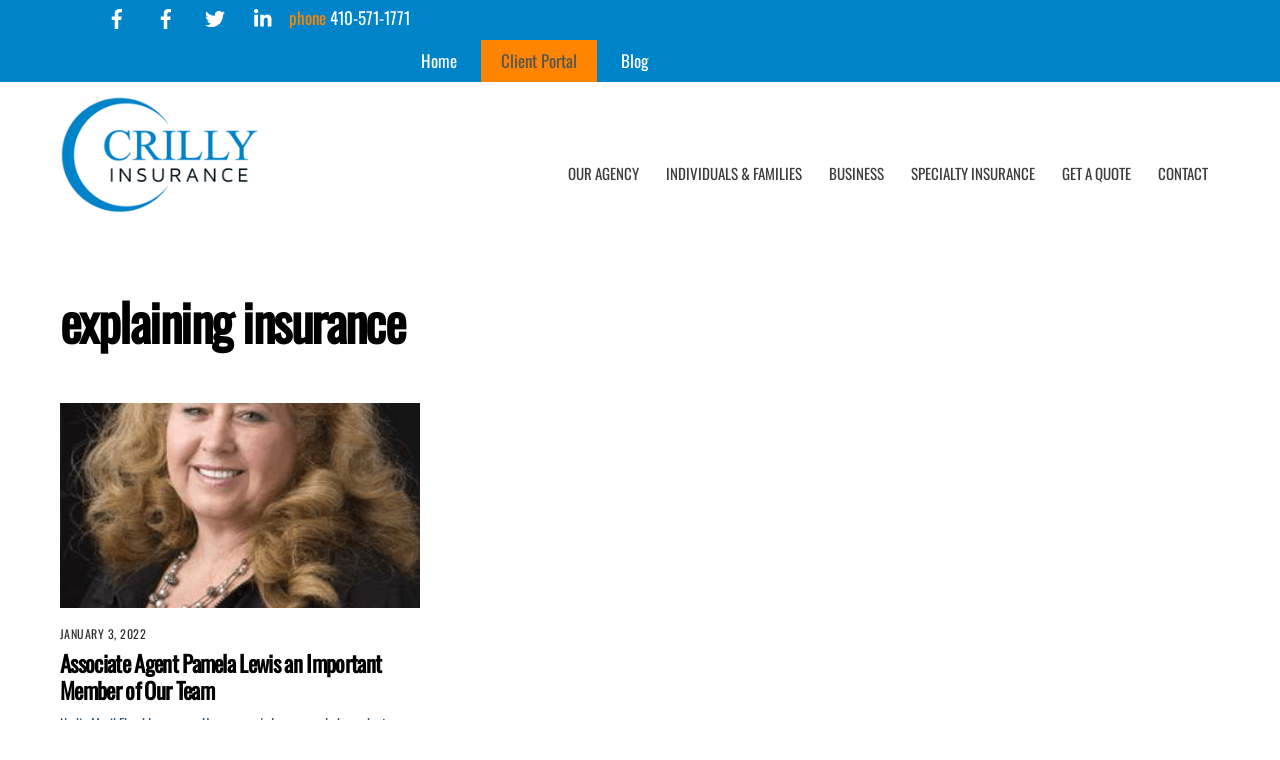

--- FILE ---
content_type: text/html; charset=UTF-8
request_url: https://crillyinsurance.com/tag/explaining-insurance/
body_size: 13136
content:
<!DOCTYPE html>
<html lang="en-US">
<head>
        <meta charset="UTF-8">
        <meta name="viewport" content="width=device-width, initial-scale=1, minimum-scale=1">
        <style id="tb_inline_styles" data-no-optimize="1">.tb_animation_on{overflow-x:hidden}.themify_builder .wow{visibility:hidden;animation-fill-mode:both}[data-tf-animation]{will-change:transform,opacity,visibility}.themify_builder .tf_lax_done{transition-duration:.8s;transition-timing-function:cubic-bezier(.165,.84,.44,1)}[data-sticky-active].tb_sticky_scroll_active{z-index:1}[data-sticky-active].tb_sticky_scroll_active .hide-on-stick{display:none}@media(min-width:1025px){.hide-desktop{width:0!important;height:0!important;padding:0!important;visibility:hidden!important;margin:0!important;display:table-column!important;background:0!important;content-visibility:hidden;overflow:hidden!important}}@media(min-width:769px) and (max-width:1024px){.hide-tablet_landscape{width:0!important;height:0!important;padding:0!important;visibility:hidden!important;margin:0!important;display:table-column!important;background:0!important;content-visibility:hidden;overflow:hidden!important}}@media(min-width:481px) and (max-width:768px){.hide-tablet{width:0!important;height:0!important;padding:0!important;visibility:hidden!important;margin:0!important;display:table-column!important;background:0!important;content-visibility:hidden;overflow:hidden!important}}@media(max-width:480px){.hide-mobile{width:0!important;height:0!important;padding:0!important;visibility:hidden!important;margin:0!important;display:table-column!important;background:0!important;content-visibility:hidden;overflow:hidden!important}}div.row_inner,div.module_subrow{--gutter:3.2%;--narrow:1.6%;--none:0%;}@media(max-width:768px){div.module-gallery-grid{--galn:var(--galt)}}@media(max-width:480px){
                .themify_map.tf_map_loaded{width:100%!important}
                .ui.builder_button,.ui.nav li a{padding:.525em 1.15em}
                .fullheight>.row_inner:not(.tb_col_count_1){min-height:0}
                div.module-gallery-grid{--galn:var(--galm);gap:8px}
            }</style><noscript><style>.themify_builder .wow,.wow .tf_lazy{visibility:visible!important}</style></noscript>            <style id="tf_lazy_style" data-no-optimize="1">
                .tf_svg_lazy{
                    content-visibility:auto;
                    background-size:100% 25%!important;
                    background-repeat:no-repeat!important;
                    background-position:0 0, 0 33.4%,0 66.6%,0 100%!important;
                    transition:filter .3s linear!important;
                    filter:blur(25px)!important;                    transform:translateZ(0)
                }
                .tf_svg_lazy_loaded{
                    filter:blur(0)!important
                }
                [data-lazy]:is(.module,.module_row:not(.tb_first)),.module[data-lazy] .ui,.module_row[data-lazy]:not(.tb_first):is(>.row_inner,.module_column[data-lazy],.module_subrow[data-lazy]){
                    background-image:none!important
                }
            </style>
            <noscript>
                <style>
                    .tf_svg_lazy{
                        display:none!important
                    }
                </style>
            </noscript>
                    <style id="tf_lazy_common" data-no-optimize="1">
                        img{
                max-width:100%;
                height:auto
            }
                                    :where(.tf_in_flx,.tf_flx){display:inline-flex;flex-wrap:wrap;place-items:center}
            .tf_fa,:is(em,i) tf-lottie{display:inline-block;vertical-align:middle}:is(em,i) tf-lottie{width:1.5em;height:1.5em}.tf_fa{width:1em;height:1em;stroke-width:0;stroke:currentColor;overflow:visible;fill:currentColor;pointer-events:none;text-rendering:optimizeSpeed;buffered-rendering:static}#tf_svg symbol{overflow:visible}:where(.tf_lazy){position:relative;visibility:visible;display:block;opacity:.3}.wow .tf_lazy:not(.tf_swiper-slide){visibility:hidden;opacity:1}div.tf_audio_lazy audio{visibility:hidden;height:0;display:inline}.mejs-container{visibility:visible}.tf_iframe_lazy{transition:opacity .3s ease-in-out;min-height:10px}:where(.tf_flx),.tf_swiper-wrapper{display:flex}.tf_swiper-slide{flex-shrink:0;opacity:0;width:100%;height:100%}.tf_swiper-wrapper>br,.tf_lazy.tf_swiper-wrapper .tf_lazy:after,.tf_lazy.tf_swiper-wrapper .tf_lazy:before{display:none}.tf_lazy:after,.tf_lazy:before{content:'';display:inline-block;position:absolute;width:10px!important;height:10px!important;margin:0 3px;top:50%!important;inset-inline:auto 50%!important;border-radius:100%;background-color:currentColor;visibility:visible;animation:tf-hrz-loader infinite .75s cubic-bezier(.2,.68,.18,1.08)}.tf_lazy:after{width:6px!important;height:6px!important;inset-inline:50% auto!important;margin-top:3px;animation-delay:-.4s}@keyframes tf-hrz-loader{0%,100%{transform:scale(1);opacity:1}50%{transform:scale(.1);opacity:.6}}.tf_lazy_lightbox{position:fixed;background:rgba(11,11,11,.8);color:#ccc;top:0;left:0;display:flex;align-items:center;justify-content:center;z-index:999}.tf_lazy_lightbox .tf_lazy:after,.tf_lazy_lightbox .tf_lazy:before{background:#fff}.tf_vd_lazy,tf-lottie{display:flex;flex-wrap:wrap}tf-lottie{aspect-ratio:1.777}.tf_w.tf_vd_lazy video{width:100%;height:auto;position:static;object-fit:cover}
        </style>
        <link type="image/png" href="/wp-content/uploads/favicon.png" rel="apple-touch-icon" /><link type="image/png" href="/wp-content/uploads/favicon.png" rel="icon" /><meta name='robots' content='index, follow, max-image-preview:large, max-snippet:-1, max-video-preview:-1' />

	<!-- This site is optimized with the Yoast SEO plugin v26.7 - https://yoast.com/wordpress/plugins/seo/ -->
	<title>explaining insurance Archives - Crilly Insurance</title>
	<link rel="canonical" href="https://crillyinsurance.com/tag/explaining-insurance/" />
	<meta property="og:locale" content="en_US" />
	<meta property="og:type" content="article" />
	<meta property="og:title" content="explaining insurance Archives - Crilly Insurance" />
	<meta property="og:url" content="https://crillyinsurance.com/tag/explaining-insurance/" />
	<meta property="og:site_name" content="Crilly Insurance" />
	<meta name="twitter:card" content="summary_large_image" />
	<script type="application/ld+json" class="yoast-schema-graph">{"@context":"https://schema.org","@graph":[{"@type":"CollectionPage","@id":"https://crillyinsurance.com/tag/explaining-insurance/","url":"https://crillyinsurance.com/tag/explaining-insurance/","name":"explaining insurance Archives - Crilly Insurance","isPartOf":{"@id":"https://crillyinsurance.com/#website"},"primaryImageOfPage":{"@id":"https://crillyinsurance.com/tag/explaining-insurance/#primaryimage"},"image":{"@id":"https://crillyinsurance.com/tag/explaining-insurance/#primaryimage"},"thumbnailUrl":"https://crillyinsurance.com/wp-content/uploads/Pamela-Lewis-1.png","breadcrumb":{"@id":"https://crillyinsurance.com/tag/explaining-insurance/#breadcrumb"},"inLanguage":"en-US"},{"@type":"ImageObject","inLanguage":"en-US","@id":"https://crillyinsurance.com/tag/explaining-insurance/#primaryimage","url":"https://crillyinsurance.com/wp-content/uploads/Pamela-Lewis-1.png","contentUrl":"https://crillyinsurance.com/wp-content/uploads/Pamela-Lewis-1.png","width":300,"height":400,"caption":"Pamela Lewis, Associate Agent at the Crilly Insurance Agency"},{"@type":"BreadcrumbList","@id":"https://crillyinsurance.com/tag/explaining-insurance/#breadcrumb","itemListElement":[{"@type":"ListItem","position":1,"name":"Home","item":"https://crillyinsurance.com/"},{"@type":"ListItem","position":2,"name":"explaining insurance"}]},{"@type":"WebSite","@id":"https://crillyinsurance.com/#website","url":"https://crillyinsurance.com/","name":"Crilly Insurance","description":"","potentialAction":[{"@type":"SearchAction","target":{"@type":"EntryPoint","urlTemplate":"https://crillyinsurance.com/?s={search_term_string}"},"query-input":{"@type":"PropertyValueSpecification","valueRequired":true,"valueName":"search_term_string"}}],"inLanguage":"en-US"}]}</script>
	<!-- / Yoast SEO plugin. -->


<link rel="alternate" type="application/rss+xml" title="Crilly Insurance &raquo; Feed" href="https://crillyinsurance.com/feed/" />
<link rel="alternate" type="application/rss+xml" title="Crilly Insurance &raquo; Comments Feed" href="https://crillyinsurance.com/comments/feed/" />
<link rel="alternate" type="application/rss+xml" title="Crilly Insurance &raquo; explaining insurance Tag Feed" href="https://crillyinsurance.com/tag/explaining-insurance/feed/" />
<style id='wp-img-auto-sizes-contain-inline-css'>
img:is([sizes=auto i],[sizes^="auto," i]){contain-intrinsic-size:3000px 1500px}
/*# sourceURL=wp-img-auto-sizes-contain-inline-css */
</style>
<style id='global-styles-inline-css'>
:root{--wp--preset--aspect-ratio--square: 1;--wp--preset--aspect-ratio--4-3: 4/3;--wp--preset--aspect-ratio--3-4: 3/4;--wp--preset--aspect-ratio--3-2: 3/2;--wp--preset--aspect-ratio--2-3: 2/3;--wp--preset--aspect-ratio--16-9: 16/9;--wp--preset--aspect-ratio--9-16: 9/16;--wp--preset--color--black: #000000;--wp--preset--color--cyan-bluish-gray: #abb8c3;--wp--preset--color--white: #ffffff;--wp--preset--color--pale-pink: #f78da7;--wp--preset--color--vivid-red: #cf2e2e;--wp--preset--color--luminous-vivid-orange: #ff6900;--wp--preset--color--luminous-vivid-amber: #fcb900;--wp--preset--color--light-green-cyan: #7bdcb5;--wp--preset--color--vivid-green-cyan: #00d084;--wp--preset--color--pale-cyan-blue: #8ed1fc;--wp--preset--color--vivid-cyan-blue: #0693e3;--wp--preset--color--vivid-purple: #9b51e0;--wp--preset--gradient--vivid-cyan-blue-to-vivid-purple: linear-gradient(135deg,rgb(6,147,227) 0%,rgb(155,81,224) 100%);--wp--preset--gradient--light-green-cyan-to-vivid-green-cyan: linear-gradient(135deg,rgb(122,220,180) 0%,rgb(0,208,130) 100%);--wp--preset--gradient--luminous-vivid-amber-to-luminous-vivid-orange: linear-gradient(135deg,rgb(252,185,0) 0%,rgb(255,105,0) 100%);--wp--preset--gradient--luminous-vivid-orange-to-vivid-red: linear-gradient(135deg,rgb(255,105,0) 0%,rgb(207,46,46) 100%);--wp--preset--gradient--very-light-gray-to-cyan-bluish-gray: linear-gradient(135deg,rgb(238,238,238) 0%,rgb(169,184,195) 100%);--wp--preset--gradient--cool-to-warm-spectrum: linear-gradient(135deg,rgb(74,234,220) 0%,rgb(151,120,209) 20%,rgb(207,42,186) 40%,rgb(238,44,130) 60%,rgb(251,105,98) 80%,rgb(254,248,76) 100%);--wp--preset--gradient--blush-light-purple: linear-gradient(135deg,rgb(255,206,236) 0%,rgb(152,150,240) 100%);--wp--preset--gradient--blush-bordeaux: linear-gradient(135deg,rgb(254,205,165) 0%,rgb(254,45,45) 50%,rgb(107,0,62) 100%);--wp--preset--gradient--luminous-dusk: linear-gradient(135deg,rgb(255,203,112) 0%,rgb(199,81,192) 50%,rgb(65,88,208) 100%);--wp--preset--gradient--pale-ocean: linear-gradient(135deg,rgb(255,245,203) 0%,rgb(182,227,212) 50%,rgb(51,167,181) 100%);--wp--preset--gradient--electric-grass: linear-gradient(135deg,rgb(202,248,128) 0%,rgb(113,206,126) 100%);--wp--preset--gradient--midnight: linear-gradient(135deg,rgb(2,3,129) 0%,rgb(40,116,252) 100%);--wp--preset--font-size--small: 13px;--wp--preset--font-size--medium: clamp(14px, 0.875rem + ((1vw - 3.2px) * 0.469), 20px);--wp--preset--font-size--large: clamp(22.041px, 1.378rem + ((1vw - 3.2px) * 1.091), 36px);--wp--preset--font-size--x-large: clamp(25.014px, 1.563rem + ((1vw - 3.2px) * 1.327), 42px);--wp--preset--font-family--system-font: -apple-system,BlinkMacSystemFont,"Segoe UI",Roboto,Oxygen-Sans,Ubuntu,Cantarell,"Helvetica Neue",sans-serif;--wp--preset--spacing--20: 0.44rem;--wp--preset--spacing--30: 0.67rem;--wp--preset--spacing--40: 1rem;--wp--preset--spacing--50: 1.5rem;--wp--preset--spacing--60: 2.25rem;--wp--preset--spacing--70: 3.38rem;--wp--preset--spacing--80: 5.06rem;--wp--preset--shadow--natural: 6px 6px 9px rgba(0, 0, 0, 0.2);--wp--preset--shadow--deep: 12px 12px 50px rgba(0, 0, 0, 0.4);--wp--preset--shadow--sharp: 6px 6px 0px rgba(0, 0, 0, 0.2);--wp--preset--shadow--outlined: 6px 6px 0px -3px rgb(255, 255, 255), 6px 6px rgb(0, 0, 0);--wp--preset--shadow--crisp: 6px 6px 0px rgb(0, 0, 0);}:where(body) { margin: 0; }.wp-site-blocks > .alignleft { float: left; margin-right: 2em; }.wp-site-blocks > .alignright { float: right; margin-left: 2em; }.wp-site-blocks > .aligncenter { justify-content: center; margin-left: auto; margin-right: auto; }:where(.wp-site-blocks) > * { margin-block-start: 24px; margin-block-end: 0; }:where(.wp-site-blocks) > :first-child { margin-block-start: 0; }:where(.wp-site-blocks) > :last-child { margin-block-end: 0; }:root { --wp--style--block-gap: 24px; }:root :where(.is-layout-flow) > :first-child{margin-block-start: 0;}:root :where(.is-layout-flow) > :last-child{margin-block-end: 0;}:root :where(.is-layout-flow) > *{margin-block-start: 24px;margin-block-end: 0;}:root :where(.is-layout-constrained) > :first-child{margin-block-start: 0;}:root :where(.is-layout-constrained) > :last-child{margin-block-end: 0;}:root :where(.is-layout-constrained) > *{margin-block-start: 24px;margin-block-end: 0;}:root :where(.is-layout-flex){gap: 24px;}:root :where(.is-layout-grid){gap: 24px;}.is-layout-flow > .alignleft{float: left;margin-inline-start: 0;margin-inline-end: 2em;}.is-layout-flow > .alignright{float: right;margin-inline-start: 2em;margin-inline-end: 0;}.is-layout-flow > .aligncenter{margin-left: auto !important;margin-right: auto !important;}.is-layout-constrained > .alignleft{float: left;margin-inline-start: 0;margin-inline-end: 2em;}.is-layout-constrained > .alignright{float: right;margin-inline-start: 2em;margin-inline-end: 0;}.is-layout-constrained > .aligncenter{margin-left: auto !important;margin-right: auto !important;}.is-layout-constrained > :where(:not(.alignleft):not(.alignright):not(.alignfull)){margin-left: auto !important;margin-right: auto !important;}body .is-layout-flex{display: flex;}.is-layout-flex{flex-wrap: wrap;align-items: center;}.is-layout-flex > :is(*, div){margin: 0;}body .is-layout-grid{display: grid;}.is-layout-grid > :is(*, div){margin: 0;}body{font-family: var(--wp--preset--font-family--system-font);font-size: var(--wp--preset--font-size--medium);line-height: 1.6;padding-top: 0px;padding-right: 0px;padding-bottom: 0px;padding-left: 0px;}a:where(:not(.wp-element-button)){text-decoration: underline;}:root :where(.wp-element-button, .wp-block-button__link){background-color: #32373c;border-width: 0;color: #fff;font-family: inherit;font-size: inherit;font-style: inherit;font-weight: inherit;letter-spacing: inherit;line-height: inherit;padding-top: calc(0.667em + 2px);padding-right: calc(1.333em + 2px);padding-bottom: calc(0.667em + 2px);padding-left: calc(1.333em + 2px);text-decoration: none;text-transform: inherit;}.has-black-color{color: var(--wp--preset--color--black) !important;}.has-cyan-bluish-gray-color{color: var(--wp--preset--color--cyan-bluish-gray) !important;}.has-white-color{color: var(--wp--preset--color--white) !important;}.has-pale-pink-color{color: var(--wp--preset--color--pale-pink) !important;}.has-vivid-red-color{color: var(--wp--preset--color--vivid-red) !important;}.has-luminous-vivid-orange-color{color: var(--wp--preset--color--luminous-vivid-orange) !important;}.has-luminous-vivid-amber-color{color: var(--wp--preset--color--luminous-vivid-amber) !important;}.has-light-green-cyan-color{color: var(--wp--preset--color--light-green-cyan) !important;}.has-vivid-green-cyan-color{color: var(--wp--preset--color--vivid-green-cyan) !important;}.has-pale-cyan-blue-color{color: var(--wp--preset--color--pale-cyan-blue) !important;}.has-vivid-cyan-blue-color{color: var(--wp--preset--color--vivid-cyan-blue) !important;}.has-vivid-purple-color{color: var(--wp--preset--color--vivid-purple) !important;}.has-black-background-color{background-color: var(--wp--preset--color--black) !important;}.has-cyan-bluish-gray-background-color{background-color: var(--wp--preset--color--cyan-bluish-gray) !important;}.has-white-background-color{background-color: var(--wp--preset--color--white) !important;}.has-pale-pink-background-color{background-color: var(--wp--preset--color--pale-pink) !important;}.has-vivid-red-background-color{background-color: var(--wp--preset--color--vivid-red) !important;}.has-luminous-vivid-orange-background-color{background-color: var(--wp--preset--color--luminous-vivid-orange) !important;}.has-luminous-vivid-amber-background-color{background-color: var(--wp--preset--color--luminous-vivid-amber) !important;}.has-light-green-cyan-background-color{background-color: var(--wp--preset--color--light-green-cyan) !important;}.has-vivid-green-cyan-background-color{background-color: var(--wp--preset--color--vivid-green-cyan) !important;}.has-pale-cyan-blue-background-color{background-color: var(--wp--preset--color--pale-cyan-blue) !important;}.has-vivid-cyan-blue-background-color{background-color: var(--wp--preset--color--vivid-cyan-blue) !important;}.has-vivid-purple-background-color{background-color: var(--wp--preset--color--vivid-purple) !important;}.has-black-border-color{border-color: var(--wp--preset--color--black) !important;}.has-cyan-bluish-gray-border-color{border-color: var(--wp--preset--color--cyan-bluish-gray) !important;}.has-white-border-color{border-color: var(--wp--preset--color--white) !important;}.has-pale-pink-border-color{border-color: var(--wp--preset--color--pale-pink) !important;}.has-vivid-red-border-color{border-color: var(--wp--preset--color--vivid-red) !important;}.has-luminous-vivid-orange-border-color{border-color: var(--wp--preset--color--luminous-vivid-orange) !important;}.has-luminous-vivid-amber-border-color{border-color: var(--wp--preset--color--luminous-vivid-amber) !important;}.has-light-green-cyan-border-color{border-color: var(--wp--preset--color--light-green-cyan) !important;}.has-vivid-green-cyan-border-color{border-color: var(--wp--preset--color--vivid-green-cyan) !important;}.has-pale-cyan-blue-border-color{border-color: var(--wp--preset--color--pale-cyan-blue) !important;}.has-vivid-cyan-blue-border-color{border-color: var(--wp--preset--color--vivid-cyan-blue) !important;}.has-vivid-purple-border-color{border-color: var(--wp--preset--color--vivid-purple) !important;}.has-vivid-cyan-blue-to-vivid-purple-gradient-background{background: var(--wp--preset--gradient--vivid-cyan-blue-to-vivid-purple) !important;}.has-light-green-cyan-to-vivid-green-cyan-gradient-background{background: var(--wp--preset--gradient--light-green-cyan-to-vivid-green-cyan) !important;}.has-luminous-vivid-amber-to-luminous-vivid-orange-gradient-background{background: var(--wp--preset--gradient--luminous-vivid-amber-to-luminous-vivid-orange) !important;}.has-luminous-vivid-orange-to-vivid-red-gradient-background{background: var(--wp--preset--gradient--luminous-vivid-orange-to-vivid-red) !important;}.has-very-light-gray-to-cyan-bluish-gray-gradient-background{background: var(--wp--preset--gradient--very-light-gray-to-cyan-bluish-gray) !important;}.has-cool-to-warm-spectrum-gradient-background{background: var(--wp--preset--gradient--cool-to-warm-spectrum) !important;}.has-blush-light-purple-gradient-background{background: var(--wp--preset--gradient--blush-light-purple) !important;}.has-blush-bordeaux-gradient-background{background: var(--wp--preset--gradient--blush-bordeaux) !important;}.has-luminous-dusk-gradient-background{background: var(--wp--preset--gradient--luminous-dusk) !important;}.has-pale-ocean-gradient-background{background: var(--wp--preset--gradient--pale-ocean) !important;}.has-electric-grass-gradient-background{background: var(--wp--preset--gradient--electric-grass) !important;}.has-midnight-gradient-background{background: var(--wp--preset--gradient--midnight) !important;}.has-small-font-size{font-size: var(--wp--preset--font-size--small) !important;}.has-medium-font-size{font-size: var(--wp--preset--font-size--medium) !important;}.has-large-font-size{font-size: var(--wp--preset--font-size--large) !important;}.has-x-large-font-size{font-size: var(--wp--preset--font-size--x-large) !important;}.has-system-font-font-family{font-family: var(--wp--preset--font-family--system-font) !important;}
:root :where(.wp-block-pullquote){font-size: clamp(0.984em, 0.984rem + ((1vw - 0.2em) * 0.645), 1.5em);line-height: 1.6;}
/*# sourceURL=global-styles-inline-css */
</style>
<link rel="preload" href="https://crillyinsurance.com/wp-content/plugins/wp-members/assets/css/forms/generic-no-float.min.css?ver=3.5.5.1" as="style"><link rel='stylesheet' id='wp-members-css' href='https://crillyinsurance.com/wp-content/plugins/wp-members/assets/css/forms/generic-no-float.min.css?ver=3.5.5.1' media='all' />
<link rel="preload" href="https://crillyinsurance.com/wp-content/plugins/themify-shortcodes/assets/styles.css?ver=6.9" as="style"><link rel='stylesheet' id='themify-shortcodes-css' href='https://crillyinsurance.com/wp-content/plugins/themify-shortcodes/assets/styles.css?ver=6.9' media='all' />
<script src="https://crillyinsurance.com/wp-includes/js/jquery/jquery.min.js?ver=3.7.1" id="jquery-core-js"></script>
<script src="https://crillyinsurance.com/wp-includes/js/jquery/jquery-migrate.min.js?ver=3.4.1" id="jquery-migrate-js"></script>
<link rel="https://api.w.org/" href="https://crillyinsurance.com/wp-json/" /><link rel="alternate" title="JSON" type="application/json" href="https://crillyinsurance.com/wp-json/wp/v2/tags/362" /><link rel="EditURI" type="application/rsd+xml" title="RSD" href="https://crillyinsurance.com/xmlrpc.php?rsd" />

	<style>
	@keyframes themifyAnimatedBG{
		0%{background-color:#33baab}100%{background-color:#e33b9e}50%{background-color:#4961d7}33.3%{background-color:#2ea85c}25%{background-color:#2bb8ed}20%{background-color:#dd5135}
	}
	.module_row.animated-bg{
		animation:themifyAnimatedBG 30000ms infinite alternate
	}
	</style>
	<link rel="prefetch" href="https://crillyinsurance.com/wp-content/themes/themify-ultra/js/themify-script.js?ver=8.0.8" as="script" fetchpriority="low"><link rel="prefetch" href="https://crillyinsurance.com/wp-content/themes/themify-ultra/themify/js/modules/themify-sidemenu.js?ver=8.2.0" as="script" fetchpriority="low"><link rel="preload" href="https://crillyinsurance.com/wp-content/uploads/logo.png" as="image"><link rel="prefetch" href="https://crillyinsurance.com/wp-content/themes/themify-ultra/themify/js/modules/isotop.js?ver=8.2.0" as="script" fetchpriority="low"><link rel="preload" href="https://crillyinsurance.com/wp-content/uploads/footer-logo.png" as="image"><style id="tf_gf_fonts_style">@font-face{font-family:'Oswald';font-display:swap;src:url(https://fonts.gstatic.com/s/oswald/v57/TK3_WkUHHAIjg75cFRf3bXL8LICs1_FvsUtiZTaR.woff2) format('woff2');unicode-range:U+0460-052F,U+1C80-1C8A,U+20B4,U+2DE0-2DFF,U+A640-A69F,U+FE2E-FE2F;}@font-face{font-family:'Oswald';font-display:swap;src:url(https://fonts.gstatic.com/s/oswald/v57/TK3_WkUHHAIjg75cFRf3bXL8LICs1_FvsUJiZTaR.woff2) format('woff2');unicode-range:U+0301,U+0400-045F,U+0490-0491,U+04B0-04B1,U+2116;}@font-face{font-family:'Oswald';font-display:swap;src:url(https://fonts.gstatic.com/s/oswald/v57/TK3_WkUHHAIjg75cFRf3bXL8LICs1_FvsUliZTaR.woff2) format('woff2');unicode-range:U+0102-0103,U+0110-0111,U+0128-0129,U+0168-0169,U+01A0-01A1,U+01AF-01B0,U+0300-0301,U+0303-0304,U+0308-0309,U+0323,U+0329,U+1EA0-1EF9,U+20AB;}@font-face{font-family:'Oswald';font-display:swap;src:url(https://fonts.gstatic.com/s/oswald/v57/TK3_WkUHHAIjg75cFRf3bXL8LICs1_FvsUhiZTaR.woff2) format('woff2');unicode-range:U+0100-02BA,U+02BD-02C5,U+02C7-02CC,U+02CE-02D7,U+02DD-02FF,U+0304,U+0308,U+0329,U+1D00-1DBF,U+1E00-1E9F,U+1EF2-1EFF,U+2020,U+20A0-20AB,U+20AD-20C0,U+2113,U+2C60-2C7F,U+A720-A7FF;}@font-face{font-family:'Oswald';font-display:swap;src:url(https://fonts.gstatic.com/s/oswald/v57/TK3_WkUHHAIjg75cFRf3bXL8LICs1_FvsUZiZQ.woff2) format('woff2');unicode-range:U+0000-00FF,U+0131,U+0152-0153,U+02BB-02BC,U+02C6,U+02DA,U+02DC,U+0304,U+0308,U+0329,U+2000-206F,U+20AC,U+2122,U+2191,U+2193,U+2212,U+2215,U+FEFF,U+FFFD;}@font-face{font-family:'Public Sans';font-style:italic;font-display:swap;src:url(https://fonts.gstatic.com/s/publicsans/v21/ijwTs572Xtc6ZYQws9YVwnNDTJPax9k0.woff2) format('woff2');unicode-range:U+0102-0103,U+0110-0111,U+0128-0129,U+0168-0169,U+01A0-01A1,U+01AF-01B0,U+0300-0301,U+0303-0304,U+0308-0309,U+0323,U+0329,U+1EA0-1EF9,U+20AB;}@font-face{font-family:'Public Sans';font-style:italic;font-display:swap;src:url(https://fonts.gstatic.com/s/publicsans/v21/ijwTs572Xtc6ZYQws9YVwnNDTJLax9k0.woff2) format('woff2');unicode-range:U+0100-02BA,U+02BD-02C5,U+02C7-02CC,U+02CE-02D7,U+02DD-02FF,U+0304,U+0308,U+0329,U+1D00-1DBF,U+1E00-1E9F,U+1EF2-1EFF,U+2020,U+20A0-20AB,U+20AD-20C0,U+2113,U+2C60-2C7F,U+A720-A7FF;}@font-face{font-family:'Public Sans';font-style:italic;font-display:swap;src:url(https://fonts.gstatic.com/s/publicsans/v21/ijwTs572Xtc6ZYQws9YVwnNDTJzaxw.woff2) format('woff2');unicode-range:U+0000-00FF,U+0131,U+0152-0153,U+02BB-02BC,U+02C6,U+02DA,U+02DC,U+0304,U+0308,U+0329,U+2000-206F,U+20AC,U+2122,U+2191,U+2193,U+2212,U+2215,U+FEFF,U+FFFD;}@font-face{font-family:'Public Sans';font-style:italic;font-weight:600;font-display:swap;src:url(https://fonts.gstatic.com/s/publicsans/v21/ijwTs572Xtc6ZYQws9YVwnNDTJPax9k0.woff2) format('woff2');unicode-range:U+0102-0103,U+0110-0111,U+0128-0129,U+0168-0169,U+01A0-01A1,U+01AF-01B0,U+0300-0301,U+0303-0304,U+0308-0309,U+0323,U+0329,U+1EA0-1EF9,U+20AB;}@font-face{font-family:'Public Sans';font-style:italic;font-weight:600;font-display:swap;src:url(https://fonts.gstatic.com/s/publicsans/v21/ijwTs572Xtc6ZYQws9YVwnNDTJLax9k0.woff2) format('woff2');unicode-range:U+0100-02BA,U+02BD-02C5,U+02C7-02CC,U+02CE-02D7,U+02DD-02FF,U+0304,U+0308,U+0329,U+1D00-1DBF,U+1E00-1E9F,U+1EF2-1EFF,U+2020,U+20A0-20AB,U+20AD-20C0,U+2113,U+2C60-2C7F,U+A720-A7FF;}@font-face{font-family:'Public Sans';font-style:italic;font-weight:600;font-display:swap;src:url(https://fonts.gstatic.com/s/publicsans/v21/ijwTs572Xtc6ZYQws9YVwnNDTJzaxw.woff2) format('woff2');unicode-range:U+0000-00FF,U+0131,U+0152-0153,U+02BB-02BC,U+02C6,U+02DA,U+02DC,U+0304,U+0308,U+0329,U+2000-206F,U+20AC,U+2122,U+2191,U+2193,U+2212,U+2215,U+FEFF,U+FFFD;}@font-face{font-family:'Public Sans';font-style:italic;font-weight:700;font-display:swap;src:url(https://fonts.gstatic.com/s/publicsans/v21/ijwTs572Xtc6ZYQws9YVwnNDTJPax9k0.woff2) format('woff2');unicode-range:U+0102-0103,U+0110-0111,U+0128-0129,U+0168-0169,U+01A0-01A1,U+01AF-01B0,U+0300-0301,U+0303-0304,U+0308-0309,U+0323,U+0329,U+1EA0-1EF9,U+20AB;}@font-face{font-family:'Public Sans';font-style:italic;font-weight:700;font-display:swap;src:url(https://fonts.gstatic.com/s/publicsans/v21/ijwTs572Xtc6ZYQws9YVwnNDTJLax9k0.woff2) format('woff2');unicode-range:U+0100-02BA,U+02BD-02C5,U+02C7-02CC,U+02CE-02D7,U+02DD-02FF,U+0304,U+0308,U+0329,U+1D00-1DBF,U+1E00-1E9F,U+1EF2-1EFF,U+2020,U+20A0-20AB,U+20AD-20C0,U+2113,U+2C60-2C7F,U+A720-A7FF;}@font-face{font-family:'Public Sans';font-style:italic;font-weight:700;font-display:swap;src:url(https://fonts.gstatic.com/s/publicsans/v21/ijwTs572Xtc6ZYQws9YVwnNDTJzaxw.woff2) format('woff2');unicode-range:U+0000-00FF,U+0131,U+0152-0153,U+02BB-02BC,U+02C6,U+02DA,U+02DC,U+0304,U+0308,U+0329,U+2000-206F,U+20AC,U+2122,U+2191,U+2193,U+2212,U+2215,U+FEFF,U+FFFD;}@font-face{font-family:'Public Sans';font-display:swap;src:url(https://fonts.gstatic.com/s/publicsans/v21/ijwRs572Xtc6ZYQws9YVwnNJfJ7Cww.woff2) format('woff2');unicode-range:U+0102-0103,U+0110-0111,U+0128-0129,U+0168-0169,U+01A0-01A1,U+01AF-01B0,U+0300-0301,U+0303-0304,U+0308-0309,U+0323,U+0329,U+1EA0-1EF9,U+20AB;}@font-face{font-family:'Public Sans';font-display:swap;src:url(https://fonts.gstatic.com/s/publicsans/v21/ijwRs572Xtc6ZYQws9YVwnNIfJ7Cww.woff2) format('woff2');unicode-range:U+0100-02BA,U+02BD-02C5,U+02C7-02CC,U+02CE-02D7,U+02DD-02FF,U+0304,U+0308,U+0329,U+1D00-1DBF,U+1E00-1E9F,U+1EF2-1EFF,U+2020,U+20A0-20AB,U+20AD-20C0,U+2113,U+2C60-2C7F,U+A720-A7FF;}@font-face{font-family:'Public Sans';font-display:swap;src:url(https://fonts.gstatic.com/s/publicsans/v21/ijwRs572Xtc6ZYQws9YVwnNGfJ4.woff2) format('woff2');unicode-range:U+0000-00FF,U+0131,U+0152-0153,U+02BB-02BC,U+02C6,U+02DA,U+02DC,U+0304,U+0308,U+0329,U+2000-206F,U+20AC,U+2122,U+2191,U+2193,U+2212,U+2215,U+FEFF,U+FFFD;}@font-face{font-family:'Public Sans';font-weight:600;font-display:swap;src:url(https://fonts.gstatic.com/s/publicsans/v21/ijwRs572Xtc6ZYQws9YVwnNJfJ7Cww.woff2) format('woff2');unicode-range:U+0102-0103,U+0110-0111,U+0128-0129,U+0168-0169,U+01A0-01A1,U+01AF-01B0,U+0300-0301,U+0303-0304,U+0308-0309,U+0323,U+0329,U+1EA0-1EF9,U+20AB;}@font-face{font-family:'Public Sans';font-weight:600;font-display:swap;src:url(https://fonts.gstatic.com/s/publicsans/v21/ijwRs572Xtc6ZYQws9YVwnNIfJ7Cww.woff2) format('woff2');unicode-range:U+0100-02BA,U+02BD-02C5,U+02C7-02CC,U+02CE-02D7,U+02DD-02FF,U+0304,U+0308,U+0329,U+1D00-1DBF,U+1E00-1E9F,U+1EF2-1EFF,U+2020,U+20A0-20AB,U+20AD-20C0,U+2113,U+2C60-2C7F,U+A720-A7FF;}@font-face{font-family:'Public Sans';font-weight:600;font-display:swap;src:url(https://fonts.gstatic.com/s/publicsans/v21/ijwRs572Xtc6ZYQws9YVwnNGfJ4.woff2) format('woff2');unicode-range:U+0000-00FF,U+0131,U+0152-0153,U+02BB-02BC,U+02C6,U+02DA,U+02DC,U+0304,U+0308,U+0329,U+2000-206F,U+20AC,U+2122,U+2191,U+2193,U+2212,U+2215,U+FEFF,U+FFFD;}@font-face{font-family:'Public Sans';font-weight:700;font-display:swap;src:url(https://fonts.gstatic.com/s/publicsans/v21/ijwRs572Xtc6ZYQws9YVwnNJfJ7Cww.woff2) format('woff2');unicode-range:U+0102-0103,U+0110-0111,U+0128-0129,U+0168-0169,U+01A0-01A1,U+01AF-01B0,U+0300-0301,U+0303-0304,U+0308-0309,U+0323,U+0329,U+1EA0-1EF9,U+20AB;}@font-face{font-family:'Public Sans';font-weight:700;font-display:swap;src:url(https://fonts.gstatic.com/s/publicsans/v21/ijwRs572Xtc6ZYQws9YVwnNIfJ7Cww.woff2) format('woff2');unicode-range:U+0100-02BA,U+02BD-02C5,U+02C7-02CC,U+02CE-02D7,U+02DD-02FF,U+0304,U+0308,U+0329,U+1D00-1DBF,U+1E00-1E9F,U+1EF2-1EFF,U+2020,U+20A0-20AB,U+20AD-20C0,U+2113,U+2C60-2C7F,U+A720-A7FF;}@font-face{font-family:'Public Sans';font-weight:700;font-display:swap;src:url(https://fonts.gstatic.com/s/publicsans/v21/ijwRs572Xtc6ZYQws9YVwnNGfJ4.woff2) format('woff2');unicode-range:U+0000-00FF,U+0131,U+0152-0153,U+02BB-02BC,U+02C6,U+02DA,U+02DC,U+0304,U+0308,U+0329,U+2000-206F,U+20AC,U+2122,U+2191,U+2193,U+2212,U+2215,U+FEFF,U+FFFD;}</style><link rel="preload" fetchpriority="high" href="https://crillyinsurance.com/wp-content/uploads/themify-concate/1247724868/themify-1277386795.css" as="style"><link fetchpriority="high" id="themify_concate-css" rel="stylesheet" href="https://crillyinsurance.com/wp-content/uploads/themify-concate/1247724868/themify-1277386795.css"></head>
<body class="archive tag tag-explaining-insurance tag-362 wp-theme-themify-ultra wp-child-theme-themify-ultra-child skin-default sidebar-none default_width no-home tb_animation_on ready-view header-top-widgets no-fixed-header footer-left-col social-widget-off search-off sidemenu-active no-rounded-image no-rounded-input">
<a class="screen-reader-text skip-to-content" href="#content">Skip to content</a><svg id="tf_svg" style="display:none"><defs><symbol id="tf-fab-facebook-f" viewBox="0 0 17 32"><path d="M13.5 5.31q-1.13 0-1.78.38t-.85.94-.18 1.43V12H16l-.75 5.69h-4.56V32H4.8V17.7H0V12h4.8V7.5q0-3.56 2-5.53T12.13 0q2.68 0 4.37.25v5.06h-3z"/></symbol><symbol id="tf-fab-twitter" viewBox="0 0 32 32"><path d="M28.69 9.5q.06.25.06.81 0 3.32-1.25 6.6t-3.53 6-5.9 4.4-8 1.7Q4.56 29 0 26.05q.69.07 1.56.07 4.57 0 8.2-2.82-2.2 0-3.85-1.28T3.63 18.8q.62.07 1.19.07.87 0 1.75-.2-1.5-.3-2.7-1.24T2 15.16t-.69-2.9v-.13q1.38.8 2.94.87-2.94-2-2.94-5.5 0-1.75.94-3.31Q4.7 7.25 8.22 9.06t7.53 2q-.12-.75-.12-1.5 0-2.69 1.9-4.62T22.13 3Q25 3 26.94 5.06q2.25-.43 4.19-1.56-.75 2.31-2.88 3.63 1.88-.25 3.75-1.07-1.37 2-3.31 3.44z"/></symbol><symbol id="tf-fab-linkedin-in" viewBox="0 0 32 32"><path d="M6.25 28H.44V9.31h5.81V28zM3.37 6.75Q2 6.75 1 5.75T0 3.37 1 1t2.38-1 2.37 1 1 2.38-1 2.37-2.38 1zM28 28h-5.81v-9.13q0-.8-.03-1.34t-.2-1.28-.43-1.19-.87-.78-1.47-.34q-2.07 0-2.78 1.31t-.72 3.5V28H9.87V9.31h5.63v2.56h.06q.63-1.25 2.06-2.15t3.44-.9q2.13 0 3.53.65t2.13 1.94 1 2.78.28 3.56V28z"/></symbol><symbol id="tf-fas-comment" viewBox="0 0 32 32"><path d="M16 2q6.63 0 11.31 3.81t4.7 9.2-4.7 9.18T16 28q-3.5 0-6.69-1.19-4.06 3.2-8.81 3.2-.13 0-.25-.1t-.19-.22q-.12-.31.1-.53t.75-.88 1.4-2.19 1.25-2.9Q0 19.63 0 15q0-5.37 4.69-9.19T15.99 2z"/></symbol></defs></svg><script> </script><div id="pagewrap" class="tf_box hfeed site">
					<div id="headerwrap"  class=' tf_box'>

			
												<div class="header-widget-full tf_clearfix">
								
		<div class="header-widget tf_clear tf_clearfix">
			<div class="header-widget-inner tf_scrollbar tf_clearfix">
									<div class="col4-2 first tf_box tf_float">
						<div id="themify-social-links-2" class="widget themify-social-links"><ul class="social-links horizontal">
                        <li class="social-link-item rgba255-255-255-1 font-icon icon-medium">
                            <a href="https://www.facebook.com/Crilly-Insurance-194924396739/" aria-label="rgba255-255-255-1" target="_blank" rel="noopener"><em><svg  aria-label="rgba(255, 255, 255, 1)" class="tf_fa tf-fab-facebook-f" role="img"><use href="#tf-fab-facebook-f"></use></svg></em>  </a>
                        </li>
                        <!-- /themify-link-item -->
                        <li class="social-link-item rgba255-255-255-1 font-icon icon-medium">
                            <a href="https://www.facebook.com/Crilly-Insurance-Catonsville-340812045979802/" aria-label="rgba255-255-255-1" target="_blank" rel="noopener"><em><svg  aria-label="rgba(255, 255, 255, 1)" class="tf_fa tf-fab-facebook-f" role="img"><use href="#tf-fab-facebook-f"></use></svg></em>  </a>
                        </li>
                        <!-- /themify-link-item -->
                        <li class="social-link-item  font-icon icon-medium">
                            <a href="https://twitter.com/PBCrilly" aria-label="" target="_blank" rel="noopener"><em><svg  aria-label="" class="tf_fa tf-fab-twitter" role="img"><use href="#tf-fab-twitter"></use></svg></em>  </a>
                        </li>
                        <!-- /themify-link-item -->
                        <li class="social-link-item  font-icon icon-medium">
                            <a href="https://www.linkedin.com/in/peter-crilly-clcs-lutcf-2bb54541/" aria-label="" target="_blank" rel="noopener"><em><svg  aria-label="" class="tf_fa tf-fab-linkedin-in" role="img"><use href="#tf-fab-linkedin-in"></use></svg></em>  </a>
                        </li>
                        <!-- /themify-link-item --></ul></div><div id="custom_html-2" class="widget_text widget widget_custom_html"><div class="textwidget custom-html-widget"><p><span class="text">phone</span> <a href="tel:+1-410-571-1771">410-571-1771</a></p></div></div>					</div>
									<div class="col4-2 tf_box tf_float">
						<div id="nav_menu-2" class="widget widget_nav_menu"><div class="menu-top-head-menu-container"><ul id="menu-top-head-menu" class="menu"><li id="menu-item-4414" class="menu-item menu-item-type-post_type menu-item-object-page menu-item-home menu-item-4414"><a href="https://crillyinsurance.com/">Home</a></li>
<li id="menu-item-4416" class="cstHighBtn menu-item menu-item-type-post_type menu-item-object-page menu-item-4416"><a href="https://crillyinsurance.com/client-portal/">Client Portal</a></li>
<li id="menu-item-4415" class="menu-item menu-item-type-post_type menu-item-object-page menu-item-4415"><a href="https://crillyinsurance.com/blog/">Blog</a></li>
</ul></div></div>					</div>
							</div>
			<!-- /.header-widget-inner -->
		</div>
		<!-- /.header-widget -->

												</div>
					<!-- /header-widgets -->
							                                                    <div class="header-icons tf_hide">
                                <a id="menu-icon" class="tf_inline_b tf_text_dec" href="#mobile-menu" aria-label="Menu"><span class="menu-icon-inner tf_inline_b tf_vmiddle tf_overflow"></span><span class="screen-reader-text">Menu</span></a>
				                            </div>
                        
			<header id="header" class="tf_box pagewidth tf_clearfix" itemscope="itemscope" itemtype="https://schema.org/WPHeader">

	            
	            <div class="header-bar tf_box">
				    <div id="site-logo"><a href="https://crillyinsurance.com" title="Crilly Insurance"><img  src="https://crillyinsurance.com/wp-content/uploads/logo.png" alt="Crilly Insurance" class="site-logo-image" width="208" data-tf-not-load="1" fetchpriority="high"></a></div>				</div>
				<!-- /.header-bar -->

									<div id="mobile-menu" class="sidemenu sidemenu-off tf_scrollbar">
												
						<div class="navbar-wrapper tf_clearfix">
                            														
							
							
							<nav id="main-nav-wrap" itemscope="itemscope" itemtype="https://schema.org/SiteNavigationElement">
								<ul id="main-nav" class="main-nav tf_clearfix tf_box"><li  id="menu-item-4427" class="menu-item-page-4417 menu-item menu-item-type-post_type menu-item-object-page menu-item-has-children has-sub-menu menu-item-4427" aria-haspopup="true"><a  href="#">Our Agency<span class="child-arrow"></span></a> <ul class="sub-menu"><li  id="menu-item-4465" class="menu-item-page-4464 menu-item menu-item-type-post_type menu-item-object-page menu-item-4465 menu-page-4464-parent-4427"><a  href="https://crillyinsurance.com/our-agency/who-we-are/">Who We Are</a> </li>
<li  id="menu-item-4471" class="menu-item-page-4468 menu-item menu-item-type-post_type menu-item-object-page menu-item-4471 menu-page-4468-parent-4427"><a  href="https://crillyinsurance.com/our-agency/what-we-do/">What We Do</a> </li>
<li  id="menu-item-4470" class="menu-item-page-4469 menu-item menu-item-type-post_type menu-item-object-page menu-item-4470 menu-page-4469-parent-4427"><a  href="https://crillyinsurance.com/our-agency/the-crilly-team/">The Crilly Team</a> </li>
<li  id="menu-item-4655" class="menu-item-page-4654 menu-item menu-item-type-post_type menu-item-object-page menu-item-4655 menu-page-4654-parent-4427"><a  href="https://crillyinsurance.com/our-agency/testimonials/">Testimonials</a> </li>
</ul></li>
<li  id="menu-item-4426" class="menu-item-page-4418 menu-item menu-item-type-post_type menu-item-object-page menu-item-has-children has-sub-menu menu-item-4426" aria-haspopup="true"><a  href="https://crillyinsurance.com/individuals-families/">Individuals &#038; Families<span class="child-arrow"></span></a> <ul class="sub-menu"><li  id="menu-item-4478" class="menu-item-page-4472 menu-item menu-item-type-post_type menu-item-object-page menu-item-4478 menu-page-4472-parent-4426"><a  href="https://crillyinsurance.com/individuals-families/auto/">Auto</a> </li>
<li  id="menu-item-4481" class="menu-item-page-4473 menu-item menu-item-type-post_type menu-item-object-page menu-item-4481 menu-page-4473-parent-4426"><a  href="https://crillyinsurance.com/individuals-families/homeowners/">Homeowners</a> </li>
<li  id="menu-item-4480" class="menu-item-page-4474 menu-item menu-item-type-post_type menu-item-object-page menu-item-4480 menu-page-4474-parent-4426"><a  href="https://crillyinsurance.com/individuals-families/condo/">Condo</a> </li>
<li  id="menu-item-4519" class="menu-item-page-4518 menu-item menu-item-type-post_type menu-item-object-page menu-item-4519 menu-page-4518-parent-4426"><a  href="https://crillyinsurance.com/individuals-families/renters/">Renters</a> </li>
<li  id="menu-item-4479" class="menu-item-page-4475 menu-item menu-item-type-post_type menu-item-object-page menu-item-4479 menu-page-4475-parent-4426"><a  href="https://crillyinsurance.com/individuals-families/boats/">Boats</a> </li>
<li  id="menu-item-4482" class="menu-item-page-4476 menu-item menu-item-type-post_type menu-item-object-page menu-item-4482 menu-page-4476-parent-4426"><a  href="https://crillyinsurance.com/individuals-families/life/">Life</a> </li>
<li  id="menu-item-4483" class="menu-item-page-4477 menu-item menu-item-type-post_type menu-item-object-page menu-item-4483 menu-page-4477-parent-4426"><a  href="https://crillyinsurance.com/individuals-families/long-term-care/">Long Term Care</a> </li>
<li  id="menu-item-4512" class="menu-item-page-4505 menu-item menu-item-type-post_type menu-item-object-page menu-item-4512 menu-page-4505-parent-4426"><a  href="https://crillyinsurance.com/individuals-families/liability-umbrella/">Liability / Umbrella</a> </li>
</ul></li>
<li  id="menu-item-4423" class="menu-item-page-4419 menu-item menu-item-type-post_type menu-item-object-page menu-item-has-children has-mega-dropdown dropdown-columns-2 has-sub-menu menu-item-4423" aria-haspopup="true"><a  href="https://crillyinsurance.com/business/">Business<span class="child-arrow"></span></a> <ul class="sub-menu"><li  id="menu-item-4495" class="menu-item-page-4484 menu-item menu-item-type-post_type menu-item-object-page menu-item-4495 menu-page-4484-parent-4423"><a  href="https://crillyinsurance.com/business/business-owners/">Business Owners</a> </li>
<li  id="menu-item-4498" class="menu-item-page-4485 menu-item menu-item-type-post_type menu-item-object-page menu-item-4498 menu-page-4485-parent-4423"><a  href="https://crillyinsurance.com/business/contractors/">Contractors</a> </li>
<li  id="menu-item-4503" class="menu-item-page-4486 menu-item menu-item-type-post_type menu-item-object-page menu-item-4503 menu-page-4486-parent-4423"><a  href="https://crillyinsurance.com/business/restaurants/">Restaurants</a> </li>
<li  id="menu-item-4494" class="menu-item-page-4487 menu-item menu-item-type-post_type menu-item-object-page menu-item-4494 menu-page-4487-parent-4423"><a  href="https://crillyinsurance.com/business/business-auto/">Business Auto</a> </li>
<li  id="menu-item-4496" class="menu-item-page-4488 menu-item menu-item-type-post_type menu-item-object-page menu-item-4496 menu-page-4488-parent-4423"><a  href="https://crillyinsurance.com/business/business-property/">Business Property</a> </li>
<li  id="menu-item-4501" class="menu-item-page-4489 menu-item menu-item-type-post_type menu-item-object-page menu-item-4501 menu-page-4489-parent-4423"><a  href="https://crillyinsurance.com/business/farm/">Farm</a> </li>
<li  id="menu-item-4499" class="menu-item-page-4490 menu-item menu-item-type-post_type menu-item-object-page menu-item-4499 menu-page-4490-parent-4423"><a  href="https://crillyinsurance.com/business/cyber-security/">Cyber Security</a> </li>
<li  id="menu-item-4500" class="menu-item-page-4492 menu-item menu-item-type-post_type menu-item-object-page menu-item-4500 menu-page-4492-parent-4423"><a  href="https://crillyinsurance.com/business/eo/">E&#038;O</a> </li>
<li  id="menu-item-4502" class="menu-item-page-4491 menu-item menu-item-type-post_type menu-item-object-page menu-item-4502 menu-page-4491-parent-4423"><a  href="https://crillyinsurance.com/business/general-liability/">General Liability</a> </li>
<li  id="menu-item-4497" class="menu-item-page-4493 menu-item menu-item-type-post_type menu-item-object-page menu-item-4497 menu-page-4493-parent-4423"><a  href="https://crillyinsurance.com/business/commercial-umbrella/">Commercial Umbrella</a> </li>
<li  id="menu-item-4531" class="menu-item-page-4528 menu-item menu-item-type-post_type menu-item-object-page menu-item-4531 menu-page-4528-parent-4423"><a  href="https://crillyinsurance.com/business/bonds/">Bonds</a> </li>
<li  id="menu-item-4530" class="menu-item-page-4529 menu-item menu-item-type-post_type menu-item-object-page menu-item-4530 menu-page-4529-parent-4423"><a  href="https://crillyinsurance.com/business/workers-comp/">Worker&#8217;s Comp</a> </li>
</ul></li>
<li  id="menu-item-4428" class="menu-item-page-4420 menu-item menu-item-type-post_type menu-item-object-page menu-item-has-children has-sub-menu menu-item-4428" aria-haspopup="true"><a  href="https://crillyinsurance.com/specialty-insurance/">Specialty Insurance<span class="child-arrow"></span></a> <ul class="sub-menu"><li  id="menu-item-4511" class="menu-item-page-4504 menu-item menu-item-type-post_type menu-item-object-page menu-item-4511 menu-page-4504-parent-4428"><a  href="https://crillyinsurance.com/specialty-insurance/flood/">Flood</a> </li>
<li  id="menu-item-4527" class="menu-item-page-4526 menu-item menu-item-type-post_type menu-item-object-page menu-item-4527 menu-page-4526-parent-4428"><a  href="https://crillyinsurance.com/specialty-insurance/luxury-home/">Luxury Home</a> </li>
<li  id="menu-item-4510" class="menu-item-page-4506 menu-item menu-item-type-post_type menu-item-object-page menu-item-4510 menu-page-4506-parent-4428"><a  href="https://crillyinsurance.com/specialty-insurance/builders-risk/">Builder&#8217;s Risk</a> </li>
<li  id="menu-item-4514" class="menu-item-page-4507 menu-item menu-item-type-post_type menu-item-object-page menu-item-4514 menu-page-4507-parent-4428"><a  href="https://crillyinsurance.com/specialty-insurance/travel/">Travel</a> </li>
<li  id="menu-item-4513" class="menu-item-page-4508 menu-item menu-item-type-post_type menu-item-object-page menu-item-4513 menu-page-4508-parent-4428"><a  href="https://crillyinsurance.com/specialty-insurance/pet/">Pet Insurance</a> </li>
</ul></li>
<li  id="menu-item-4425" class="menu-item-page-4421 menu-item menu-item-type-post_type menu-item-object-page menu-item-4425"><a  href="https://crillyinsurance.com/get-a-quote/">Get a Quote</a> </li>
<li  id="menu-item-4424" class="menu-item-page-4422 menu-item menu-item-type-post_type menu-item-object-page menu-item-4424"><a  href="https://crillyinsurance.com/contact/">Contact</a> </li>
</ul>							</nav>
							<!-- /#main-nav-wrap -->
                                                    </div>

						
							<a id="menu-icon-close" aria-label="Close menu" class="tf_close tf_hide" href="#"><span class="screen-reader-text">Close Menu</span></a>

																	</div><!-- #mobile-menu -->
                     					<!-- /#mobile-menu -->
				
				
				
			</header>
			<!-- /#header -->
				        
		</div>
		<!-- /#headerwrap -->
	
	<div id="body" class="tf_box tf_clear tf_mw tf_clearfix">
		
	<!-- layout-container -->
<div id="layout" class="pagewidth tf_box tf_clearfix">
        <!-- content -->
    <main id="content" class="tf_box tf_clearfix">
	 <h1 itemprop="name" class="page-title">explaining insurance </h1>        <div  id="loops-wrapper" class="loops-wrapper infinite masonry classic tf_rel grid3 tf_clear tf_clearfix" data-lazy="1">
                    <article id="post-4827" class="post tf_clearfix post-4827 type-post status-publish format-standard has-post-thumbnail hentry category-flood-insurance category-homeowners-insurance category-independent-insurance-agencies category-life-insurance category-maryland-independent-agents category-maryland-insurance-agents tag-captive-insurance-agent-vs-independent tag-commercial-lines-coverage-specialist tag-crilly-insurance-agency tag-details-of-insurance tag-explaining-insurance tag-flood-insurance tag-licensed-insurance-agent tag-life-insurance tag-maryland-flood-insurance tag-pamela-lewis tag-property-insurance tag-riva-road-insurance tag-staff-at-crilly-agency tag-years-of-insurance-experience has-post-title has-post-date has-post-category has-post-tag has-post-comment has-post-author ">
	    
	                <figure class="post-image tf_clearfix">
                                                            <a href="https://crillyinsurance.com/associate-agent-pamela-lewis-an-important-member-of-our-team/">
                                        <img data-tf-not-load="1" decoding="async" src="https://crillyinsurance.com/wp-content/uploads/Pamela-Lewis-1-360x205.png" width="360" height="205" class="wp-post-image wp-image-4828" title="Pamela-Lewis" alt="Pamela-Lewis" srcset="https://crillyinsurance.com/wp-content/uploads/Pamela-Lewis-1-360x205.png 360w, https://crillyinsurance.com/wp-content/uploads/Pamela-Lewis-1-1160x665.png 1160w" sizes="(max-width: 360px) 100vw, 360px" />                                                                    </a>
                                                                </figure>
                    	<div class="post-content">
		<div class="post-content-inner">

								<div class="post-date-wrap post-date-inline">
		<time class="post-date entry-date updated" datetime="2022-01-03">
					<span class="year">January 3, 2022</span>
				</time>
	</div><!-- .post-date-wrap -->
				
			<h2 class="post-title entry-title"><a href="https://crillyinsurance.com/associate-agent-pamela-lewis-an-important-member-of-our-team/">Associate Agent Pamela Lewis an Important Member of Our Team</a></h2>
							<p class="post-meta entry-meta">
											<span class="post-author"><span class="author vcard"><a class="url fn n" href="https://crillyinsurance.com/author/nadja-maril/" rel="author">Nadja Maril</a></span></span>
					
					<span class="post-category"><a href="https://crillyinsurance.com/category/flood-insurance/" rel="tag" class="term-flood-insurance">Flood Insurance</a><span class="separator">, </span><a href="https://crillyinsurance.com/category/homeowners-insurance/" rel="tag" class="term-homeowners-insurance">Homeowner's Insurance</a><span class="separator">, </span><a href="https://crillyinsurance.com/category/independent-insurance-agencies/" rel="tag" class="term-independent-insurance-agencies">Independent Insurance Agencies</a><span class="separator">, </span><a href="https://crillyinsurance.com/category/life-insurance/" rel="tag" class="term-life-insurance">Life Insurance</a><span class="separator">, </span><a href="https://crillyinsurance.com/category/maryland-independent-agents/" rel="tag" class="term-maryland-independent-agents">Maryland Independent Agents</a><span class="separator">, </span><a href="https://crillyinsurance.com/category/maryland-insurance-agents/" rel="tag" class="term-maryland-insurance-agents">Maryland Insurance Agents</a></span>
											 <span class="post-tag"><a href="https://crillyinsurance.com/tag/captive-insurance-agent-vs-independent/" rel="tag">captive insurance agent vs. independent</a><span class="separator">, </span><a href="https://crillyinsurance.com/tag/commercial-lines-coverage-specialist/" rel="tag">Commercial Lines Coverage SPecialist</a><span class="separator">, </span><a href="https://crillyinsurance.com/tag/crilly-insurance-agency/" rel="tag">Crilly Insurance Agency</a><span class="separator">, </span><a href="https://crillyinsurance.com/tag/details-of-insurance/" rel="tag">details of insurance</a><span class="separator">, </span><a href="https://crillyinsurance.com/tag/explaining-insurance/" rel="tag">explaining insurance</a><span class="separator">, </span><a href="https://crillyinsurance.com/tag/flood-insurance/" rel="tag">Flood Insurance</a><span class="separator">, </span><a href="https://crillyinsurance.com/tag/licensed-insurance-agent/" rel="tag">Licensed Insurance Agent</a><span class="separator">, </span><a href="https://crillyinsurance.com/tag/life-insurance/" rel="tag">Life Insurance</a><span class="separator">, </span><a href="https://crillyinsurance.com/tag/maryland-flood-insurance/" rel="tag">Maryland Flood Insurance</a><span class="separator">, </span><a href="https://crillyinsurance.com/tag/pamela-lewis/" rel="tag">Pamela Lewis</a><span class="separator">, </span><a href="https://crillyinsurance.com/tag/property-insurance/" rel="tag">Property Insurance</a><span class="separator">, </span><a href="https://crillyinsurance.com/tag/riva-road-insurance/" rel="tag">Riva Road Insurance</a><span class="separator">, </span><a href="https://crillyinsurance.com/tag/staff-at-crilly-agency/" rel="tag">staff at Crilly Agency</a><span class="separator">, </span><a href="https://crillyinsurance.com/tag/years-of-insurance-experience/" rel="tag">Years of insurance experience</a></span>					
					        <span class="post-comment">
        <a href="https://crillyinsurance.com/associate-agent-pamela-lewis-an-important-member-of-our-team/#respond">0</a><svg  class="tf_fa tf-fas-comment" aria-hidden="true"><use href="#tf-fas-comment"></use></svg>        </span>
        				</p>
				<!-- /post-meta -->
			
			
			        <div class="entry-content">

        
            <p>As we begin a New Year (2022) at the Crilly Agency, we’d like to salute our hardworking Associate Agents who make our local Insurance offices in Annapolis and Catonsville Maryland so successful. This week we are putting the spotlight on Pamela Lewis. Pam holds the CLCS (Commercial Lines Coverage Specialist) designation and she has over [&hellip;]</p>

                
                    <div class="more-link-wrap"><a href="https://crillyinsurance.com/associate-agent-pamela-lewis-an-important-member-of-our-team/" class="more-link">Read More</a></div>

            
            
        </div><!-- /.entry-content -->
        
		</div>
		<!-- /.post-content-inner -->
	</div>
	<!-- /.post-content -->
	
</article>
<!-- /.post -->
                    </div>
                </main>
    <!-- /content -->
    </div>
<!-- /layout-container -->
    </div><!-- /body -->
<div id="footerwrap" class="tf_box tf_clear tf_scrollbar ">
				<footer id="footer" class="tf_box pagewidth tf_scrollbar tf_rel tf_clearfix" itemscope="itemscope" itemtype="https://schema.org/WPFooter">
			<div class="back-top tf_textc tf_clearfix back-top-float back-top-hide"><div class="arrow-up"><a aria-label="Back to top" href="#header"><span class="screen-reader-text">Back To Top</span></a></div></div>
			<div class="main-col first tf_clearfix">
				<div class="footer-left-wrap first">
																	<div class="footer-logo-wrapper tf_clearfix">
							<div id="footer-logo"><a href="https://crillyinsurance.com" title="Crilly Insurance"><img  src="https://crillyinsurance.com/wp-content/uploads/footer-logo.png" alt="Crilly Insurance" class="site-logo-image" width="140" data-tf-not-load="1" fetchpriority="high"></a></div>							<!-- /footer-logo -->
						</div>
					
									</div>

				<div class="footer-right-wrap">
																	<div class="footer-nav-wrap">
													</div>
						<!-- /.footer-nav-wrap -->
					
									</div>
			</div>

												<div class="section-col tf_clearfix">
						<div class="footer-widgets-wrap">
							
		<div class="footer-widgets tf_clearfix">
							<div class="col4-2 first tf_box tf_float">
					<div id="custom_html-4" class="widget_text widget widget_custom_html"><div class="textwidget custom-html-widget"><p>Annapolis<br/>2521 Riva Road, Suite 3</p>
<p>Phone <a href="tel:+14105711771">410-571-1771</a></p>

<p><a href="/cdn-cgi/l/email-protection#d79cb0b6a4b4b8b997b4a5bebbbbaebeb9a4a2a5b6b9b4b2f9b4b8ba">Email us</a></p></div></div>				</div>
							<div class="col4-2 tf_box tf_float">
					<div id="custom_html-5" class="widget_text widget widget_custom_html"><div class="textwidget custom-html-widget"><p style="margin-bottom: 10px;">Catonsville<br>922 Frederick Road<br><span style="font-size:80%;">(Formerly the David Smith Agency)</span></p>
<p>Phone <a href="tel:+14107880112">410-788-0112</a></p>

<p><a href="/cdn-cgi/l/email-protection#6437170b11000116172407160d08081d0d0a171116050a07014a070b09">Email us</a></p></div></div>				</div>
					</div>
		<!-- /.footer-widgets -->

								<!-- /footer-widgets -->
						</div>
					</div>
					<div class="footer-text tf_clear tf_clearfix">
						<div class="footer-text-inner">
							<div class="one">© Peter B. Crilly & Associates LTD 2020</div><div class="two">Designed by
<a href="https://apisproductions.com/" onclick="__gaTracker('send', 'event', 'outbound-widget', 'https://apisproductions.com/', 'Apis Productions');" target="_blank">Apis Productions</a></div>						</div>
					</div>
					<!-- /.footer-text -->
							
					</footer><!-- /#footer -->
				
	</div><!-- /#footerwrap -->
</div><!-- /#pagewrap -->
<!-- wp_footer -->
<script data-cfasync="false" src="/cdn-cgi/scripts/5c5dd728/cloudflare-static/email-decode.min.js"></script><script type="speculationrules">
{"prefetch":[{"source":"document","where":{"and":[{"href_matches":"/*"},{"not":{"href_matches":["/wp-*.php","/wp-admin/*","/wp-content/uploads/*","/wp-content/*","/wp-content/plugins/*","/wp-content/themes/themify-ultra-child/*","/wp-content/themes/themify-ultra/*","/*\\?(.+)"]}},{"not":{"selector_matches":"a[rel~=\"nofollow\"]"}},{"not":{"selector_matches":".no-prefetch, .no-prefetch a"}}]},"eagerness":"conservative"}]}
</script>
            <!--googleoff:all-->
            <!--noindex-->
            <!--noptimize-->
            <script id="tf_vars" data-no-optimize="1" data-noptimize="1" data-no-minify="1" data-cfasync="false" defer="defer" src="[data-uri]"></script>
            <!--/noptimize-->
            <!--/noindex-->
            <!--googleon:all-->
            <script defer="defer" data-v="8.2.0" data-pl-href="https://crillyinsurance.com/wp-content/plugins/fake.css" data-no-optimize="1" data-noptimize="1" src="https://crillyinsurance.com/wp-content/themes/themify-ultra/themify/js/main.js?ver=8.2.0" id="themify-main-script-js"></script>
<script src="https://crillyinsurance.com/wp-content/plugins/page-links-to/dist/new-tab.js?ver=3.3.7" id="page-links-to-js"></script>


<!-- SCHEMA BEGIN --><script type="application/ld+json">[{"@context":"https:\/\/schema.org","@type":"Article","mainEntityOfPage":{"@type":"WebPage","@id":"https:\/\/crillyinsurance.com\/associate-agent-pamela-lewis-an-important-member-of-our-team\/"},"headline":"Associate Agent Pamela Lewis an Important Member of Our Team","datePublished":"2022-01-03T15:57:45+00:00","dateModified":"2022-01-03T15:58:35+00:00","author":{"@type":"Person","url":"https:\/\/crillyinsurance.com\/author\/nadja-maril\/","name":"Nadja Maril"},"publisher":{"@type":"Organization","name":"","logo":{"@type":"ImageObject","url":"","width":0,"height":0}},"description":"As we begin a New Year (2022) at the Crilly Agency, we\u2019d like to salute our hardworking Associate Agents who make our local Insurance offices in Annapolis and Catonsville Maryland so successful. This week we are putting the spotlight on Pamela Lewis. Pam holds the CLCS (Commercial Lines Coverage Specialist) designation and she has over [&hellip;]","image":{"@type":"ImageObject","url":"https:\/\/crillyinsurance.com\/wp-content\/uploads\/Pamela-Lewis-1.png","width":300,"height":400}}]</script><!-- /SCHEMA END -->	<script defer src="https://static.cloudflareinsights.com/beacon.min.js/vcd15cbe7772f49c399c6a5babf22c1241717689176015" integrity="sha512-ZpsOmlRQV6y907TI0dKBHq9Md29nnaEIPlkf84rnaERnq6zvWvPUqr2ft8M1aS28oN72PdrCzSjY4U6VaAw1EQ==" data-cf-beacon='{"version":"2024.11.0","token":"062f338a58d04bf68fcbd62818ec40b8","r":1,"server_timing":{"name":{"cfCacheStatus":true,"cfEdge":true,"cfExtPri":true,"cfL4":true,"cfOrigin":true,"cfSpeedBrain":true},"location_startswith":null}}' crossorigin="anonymous"></script>
</body>
</html>
